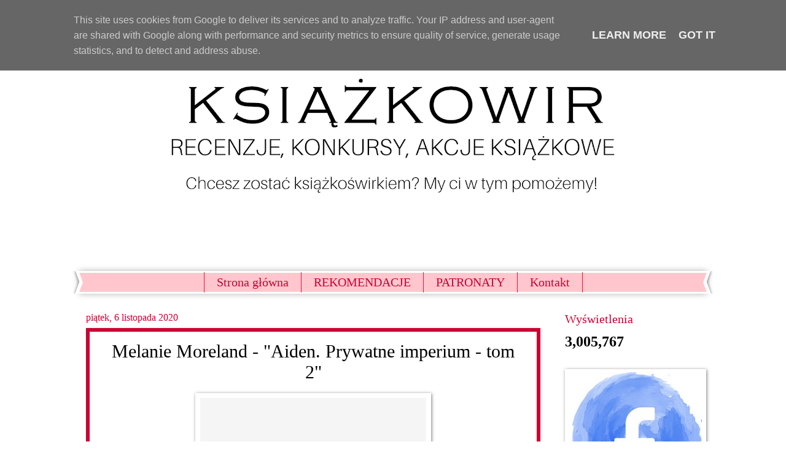

--- FILE ---
content_type: text/html; charset=UTF-8
request_url: http://www.ksiazkowir.pl/2020/11/melanie-moreland-aiden-prywatne.html
body_size: 20679
content:
<!DOCTYPE html>
<html class='v2' dir='ltr' lang='pl'>
<head>
<link href='https://www.blogger.com/static/v1/widgets/335934321-css_bundle_v2.css' rel='stylesheet' type='text/css'/>
<meta content='width=1100' name='viewport'/>
<meta content='text/html; charset=UTF-8' http-equiv='Content-Type'/>
<meta content='blogger' name='generator'/>
<link href='http://www.ksiazkowir.pl/favicon.ico' rel='icon' type='image/x-icon'/>
<link href='http://www.ksiazkowir.pl/2020/11/melanie-moreland-aiden-prywatne.html' rel='canonical'/>
<link rel="alternate" type="application/atom+xml" title="Książkowir - Atom" href="http://www.ksiazkowir.pl/feeds/posts/default" />
<link rel="alternate" type="application/rss+xml" title="Książkowir - RSS" href="http://www.ksiazkowir.pl/feeds/posts/default?alt=rss" />
<link rel="service.post" type="application/atom+xml" title="Książkowir - Atom" href="https://www.blogger.com/feeds/4569713841571097358/posts/default" />

<link rel="alternate" type="application/atom+xml" title="Książkowir - Atom" href="http://www.ksiazkowir.pl/feeds/1400895423692619869/comments/default" />
<!--Can't find substitution for tag [blog.ieCssRetrofitLinks]-->
<link href='https://ecsmedia.pl/c/aiden-prywatne-imperium-tom-2-b-iext62994973.jpg' rel='image_src'/>
<meta content='http://www.ksiazkowir.pl/2020/11/melanie-moreland-aiden-prywatne.html' property='og:url'/>
<meta content='Melanie Moreland - &quot;Aiden. Prywatne imperium - tom 2&quot;' property='og:title'/>
<meta content='Blog z najlepszymi recenzjami w sieci.' property='og:description'/>
<meta content='https://lh3.googleusercontent.com/blogger_img_proxy/AEn0k_t8ARYaHL-5VMpSh1fVwopikZvoZyA50I38VE2CbNaSTcaZMvG26d947Z83Ixc9oVA5MJQnUtU7fFQvYNUht2kuCQnr9ozChw8M6XJfeZI2rrvXkLTr1wMZxjMgUnbJoN6TuuqxU5dDpGE=w1200-h630-p-k-no-nu' property='og:image'/>
<title>Książkowir: Melanie Moreland - "Aiden. Prywatne imperium - tom 2"</title>
<style id='page-skin-1' type='text/css'><!--
/*
-----------------------------------------------
Blogger Template Style
Name:     Watermark
Designer: Blogger
URL:      www.blogger.com
----------------------------------------------- */
/* Use this with templates/1ktemplate-*.html */
/* Content
----------------------------------------------- */
body {
font: normal normal 18px Georgia, Utopia, 'Palatino Linotype', Palatino, serif;
color: #000000;
background: #ffffff none no-repeat scroll center center;
}
html body .content-outer {
min-width: 0;
max-width: 100%;
width: 100%;
}
.content-outer {
font-size: 92%;
}
a:link {
text-decoration:none;
color: #cc0033;
}
a:visited {
text-decoration:none;
color: #cc0033;
}
a:hover {
text-decoration:underline;
color: #cc0033;
}
.body-fauxcolumns .cap-top {
margin-top: 30px;
background: #ffffff none no-repeat scroll center center;
height: 400px;
}
.content-inner {
padding: 0;
}
/* Header
----------------------------------------------- */
.header-inner .Header .titlewrapper,
.header-inner .Header .descriptionwrapper {
padding-left: 20px;
padding-right: 20px;
}
.Header h1 {
font: normal normal 60px Georgia, Utopia, 'Palatino Linotype', Palatino, serif;
color: #ffffff;
text-shadow: 2px 2px rgba(0, 0, 0, .1);
}
.Header h1 a {
color: #ffffff;
}
.Header .description {
font-size: 140%;
color: #ffffff;
}
/* Tabs
----------------------------------------------- */
.tabs-inner .section {
margin: 0 20px;
}
.tabs-inner .PageList, .tabs-inner .LinkList, .tabs-inner .Labels {
margin-left: -11px;
margin-right: -11px;
background-color: #ffc7cd;
border-top: 3px solid #ffffff;
border-bottom: 3px solid #ffffff;
-moz-box-shadow: 0 0 10px rgba(0, 0, 0, .3);
-webkit-box-shadow: 0 0 10px rgba(0, 0, 0, .3);
-goog-ms-box-shadow: 0 0 10px rgba(0, 0, 0, .3);
box-shadow: 0 0 10px rgba(0, 0, 0, .3);
}
.tabs-inner .PageList .widget-content,
.tabs-inner .LinkList .widget-content,
.tabs-inner .Labels .widget-content {
margin: -3px -11px;
background: transparent url(https://resources.blogblog.com/blogblog/data/1kt/watermark/tabs_background_right_bubblegum.png)  no-repeat scroll right;
}
.tabs-inner .widget ul {
padding: 2px 25px;
max-height: 34px;
background: transparent url(https://resources.blogblog.com/blogblog/data/1kt/watermark/tabs_background_left_bubblegum.png) no-repeat scroll left;
}
.tabs-inner .widget li {
border: none;
}
.tabs-inner .widget li a {
display: inline-block;
padding: .25em 1em;
font: normal normal 20px Georgia, Utopia, 'Palatino Linotype', Palatino, serif;
color: #cc0033;
border-right: 1px solid #ee1133;
}
.tabs-inner .widget li:first-child a {
border-left: 1px solid #ee1133;
}
.tabs-inner .widget li.selected a, .tabs-inner .widget li a:hover {
color: #cc0033;
}
/* Headings
----------------------------------------------- */
h2 {
font: normal normal 20px Georgia, Utopia, 'Palatino Linotype', Palatino, serif;
color: #cc0033;
margin: 0 0 .5em;
}
h2.date-header {
font: normal normal 16px Georgia, Utopia, 'Palatino Linotype', Palatino, serif;
color: #cc0033;
}
/* Main
----------------------------------------------- */
.main-inner .column-center-inner,
.main-inner .column-left-inner,
.main-inner .column-right-inner {
padding: 0 5px;
}
.main-outer {
margin-top: 0;
background: transparent none no-repeat scroll top left;
}
.main-inner {
padding-top: 30px;
}
.main-cap-top {
position: relative;
}
.main-cap-top .cap-right {
position: absolute;
height: 0;
width: 100%;
bottom: 0;
background: transparent none repeat-x scroll bottom center;
}
.main-cap-top .cap-left {
position: absolute;
height: 245px;
width: 280px;
right: 0;
bottom: 0;
background: transparent none no-repeat scroll bottom left;
}
/* Posts
----------------------------------------------- */
.post-outer {
padding: 15px 20px;
margin: 0 0 25px;
background: #ffffff none repeat scroll top left;
_background-image: none;
border: solid 6px #cc0033;
-moz-box-shadow: 0 0 5px rgba(0, 0, 0, .1);
-webkit-box-shadow: 0 0 5px rgba(0, 0, 0, .1);
-goog-ms-box-shadow: 0 0 5px rgba(0, 0, 0, .1);
box-shadow: 0 0 5px rgba(0, 0, 0, .1);
}
h3.post-title {
font: normal normal 30px Georgia, Utopia, 'Palatino Linotype', Palatino, serif;
margin: 0;
}
.comments h4 {
font: normal normal 30px Georgia, Utopia, 'Palatino Linotype', Palatino, serif;
margin: 1em 0 0;
}
.post-body {
font-size: 105%;
line-height: 1.5;
position: relative;
}
.post-header {
margin: 0 0 1em;
color: #cc0033;
}
.post-footer {
margin: 10px 0 0;
padding: 10px 0 0;
color: #cc0033;
border-top: dashed 1px #cc0033;
}
#blog-pager {
font-size: 140%
}
#comments .comment-author {
padding-top: 1.5em;
border-top: dashed 1px #cc0033;
background-position: 0 1.5em;
}
#comments .comment-author:first-child {
padding-top: 0;
border-top: none;
}
.avatar-image-container {
margin: .2em 0 0;
}
/* Comments
----------------------------------------------- */
.comments .comments-content .icon.blog-author {
background-repeat: no-repeat;
background-image: url([data-uri]);
}
.comments .comments-content .loadmore a {
border-top: 1px solid #cc0033;
border-bottom: 1px solid #cc0033;
}
.comments .continue {
border-top: 2px solid #cc0033;
}
/* Widgets
----------------------------------------------- */
.widget ul, .widget #ArchiveList ul.flat {
padding: 0;
list-style: none;
}
.widget ul li, .widget #ArchiveList ul.flat li {
padding: .35em 0;
text-indent: 0;
border-top: dashed 1px #cc0033;
}
.widget ul li:first-child, .widget #ArchiveList ul.flat li:first-child {
border-top: none;
}
.widget .post-body ul {
list-style: disc;
}
.widget .post-body ul li {
border: none;
}
.widget .zippy {
color: #cc0033;
}
.post-body img, .post-body .tr-caption-container, .Profile img, .Image img,
.BlogList .item-thumbnail img {
padding: 5px;
background: #fff;
-moz-box-shadow: 1px 1px 5px rgba(0, 0, 0, .5);
-webkit-box-shadow: 1px 1px 5px rgba(0, 0, 0, .5);
-goog-ms-box-shadow: 1px 1px 5px rgba(0, 0, 0, .5);
box-shadow: 1px 1px 5px rgba(0, 0, 0, .5);
}
.post-body img, .post-body .tr-caption-container {
padding: 8px;
}
.post-body .tr-caption-container {
color: #333333;
}
.post-body .tr-caption-container img {
padding: 0;
background: transparent;
border: none;
-moz-box-shadow: 0 0 0 rgba(0, 0, 0, .1);
-webkit-box-shadow: 0 0 0 rgba(0, 0, 0, .1);
-goog-ms-box-shadow: 0 0 0 rgba(0, 0, 0, .1);
box-shadow: 0 0 0 rgba(0, 0, 0, .1);
}
/* Footer
----------------------------------------------- */
.footer-outer {
color:#000000;
background: #ffffff url(https://resources.blogblog.com/blogblog/data/1kt/watermark/body_background_birds.png) repeat scroll top left;
}
.footer-outer a {
color: #cc0033;
}
.footer-outer a:visited {
color: #cc0033;
}
.footer-outer a:hover {
color: #cc0033;
}
.footer-outer .widget h2 {
color: #cc0033;
}
/* Mobile
----------------------------------------------- */
body.mobile  {
background-size: 100% auto;
}
.mobile .body-fauxcolumn-outer {
background: transparent none repeat scroll top left;
}
html .mobile .mobile-date-outer {
border-bottom: none;
background: #ffffff none repeat scroll top left;
_background-image: none;
margin-bottom: 10px;
}
.mobile .main-inner .date-outer {
padding: 0;
}
.mobile .main-inner .date-header {
margin: 10px;
}
.mobile .main-cap-top {
z-index: -1;
}
.mobile .content-outer {
font-size: 100%;
}
.mobile .post-outer {
padding: 10px;
}
.mobile .main-cap-top .cap-left {
background: transparent none no-repeat scroll bottom left;
}
.mobile .body-fauxcolumns .cap-top {
margin: 0;
}
.mobile-link-button {
background: #ffffff none repeat scroll top left;
}
.mobile-link-button a:link, .mobile-link-button a:visited {
color: #cc0033;
}
.mobile-index-date .date-header {
color: #cc0033;
}
.mobile-index-contents {
color: #000000;
}
.mobile .tabs-inner .section {
margin: 0;
}
.mobile .tabs-inner .PageList {
margin-left: 0;
margin-right: 0;
}
.mobile .tabs-inner .PageList .widget-content {
margin: 0;
color: #cc0033;
background: #ffffff none repeat scroll top left;
}
.mobile .tabs-inner .PageList .widget-content .pagelist-arrow {
border-left: 1px solid #ee1133;
}
#Header1_headerimg {
margin: 0 auto !important;
}
#PageList1 > div.widget-content > ul {
display: flex;
justify-content: center;
}
.post-title {text-align:center;}
--></style>
<style id='template-skin-1' type='text/css'><!--
body {
min-width: 1040px;
}
.content-outer, .content-fauxcolumn-outer, .region-inner {
min-width: 1040px;
max-width: 1040px;
_width: 1040px;
}
.main-inner .columns {
padding-left: 0px;
padding-right: 260px;
}
.main-inner .fauxcolumn-center-outer {
left: 0px;
right: 260px;
/* IE6 does not respect left and right together */
_width: expression(this.parentNode.offsetWidth -
parseInt("0px") -
parseInt("260px") + 'px');
}
.main-inner .fauxcolumn-left-outer {
width: 0px;
}
.main-inner .fauxcolumn-right-outer {
width: 260px;
}
.main-inner .column-left-outer {
width: 0px;
right: 100%;
margin-left: -0px;
}
.main-inner .column-right-outer {
width: 260px;
margin-right: -260px;
}
#layout {
min-width: 0;
}
#layout .content-outer {
min-width: 0;
width: 800px;
}
#layout .region-inner {
min-width: 0;
width: auto;
}
body#layout div.add_widget {
padding: 8px;
}
body#layout div.add_widget a {
margin-left: 32px;
}
--></style>
<script type='text/javascript'>
        (function(i,s,o,g,r,a,m){i['GoogleAnalyticsObject']=r;i[r]=i[r]||function(){
        (i[r].q=i[r].q||[]).push(arguments)},i[r].l=1*new Date();a=s.createElement(o),
        m=s.getElementsByTagName(o)[0];a.async=1;a.src=g;m.parentNode.insertBefore(a,m)
        })(window,document,'script','https://www.google-analytics.com/analytics.js','ga');
        ga('create', 'UA-48221281-2', 'auto', 'blogger');
        ga('blogger.send', 'pageview');
      </script>
<link href='https://www.blogger.com/dyn-css/authorization.css?targetBlogID=4569713841571097358&amp;zx=bfea9b3c-7735-454d-9876-e8a94e3654b5' media='none' onload='if(media!=&#39;all&#39;)media=&#39;all&#39;' rel='stylesheet'/><noscript><link href='https://www.blogger.com/dyn-css/authorization.css?targetBlogID=4569713841571097358&amp;zx=bfea9b3c-7735-454d-9876-e8a94e3654b5' rel='stylesheet'/></noscript>
<meta name='google-adsense-platform-account' content='ca-host-pub-1556223355139109'/>
<meta name='google-adsense-platform-domain' content='blogspot.com'/>

<script type="text/javascript" language="javascript">
  // Supply ads personalization default for EEA readers
  // See https://www.blogger.com/go/adspersonalization
  adsbygoogle = window.adsbygoogle || [];
  if (typeof adsbygoogle.requestNonPersonalizedAds === 'undefined') {
    adsbygoogle.requestNonPersonalizedAds = 1;
  }
</script>


</head>
<body class='loading variant-bubblegum'>
<div class='navbar no-items section' id='navbar' name='Pasek nawigacyjny'>
</div>
<div class='body-fauxcolumns'>
<div class='fauxcolumn-outer body-fauxcolumn-outer'>
<div class='cap-top'>
<div class='cap-left'></div>
<div class='cap-right'></div>
</div>
<div class='fauxborder-left'>
<div class='fauxborder-right'></div>
<div class='fauxcolumn-inner'>
</div>
</div>
<div class='cap-bottom'>
<div class='cap-left'></div>
<div class='cap-right'></div>
</div>
</div>
</div>
<div class='content'>
<div class='content-fauxcolumns'>
<div class='fauxcolumn-outer content-fauxcolumn-outer'>
<div class='cap-top'>
<div class='cap-left'></div>
<div class='cap-right'></div>
</div>
<div class='fauxborder-left'>
<div class='fauxborder-right'></div>
<div class='fauxcolumn-inner'>
</div>
</div>
<div class='cap-bottom'>
<div class='cap-left'></div>
<div class='cap-right'></div>
</div>
</div>
</div>
<div class='content-outer'>
<div class='content-cap-top cap-top'>
<div class='cap-left'></div>
<div class='cap-right'></div>
</div>
<div class='fauxborder-left content-fauxborder-left'>
<div class='fauxborder-right content-fauxborder-right'></div>
<div class='content-inner'>
<header>
<div class='header-outer'>
<div class='header-cap-top cap-top'>
<div class='cap-left'></div>
<div class='cap-right'></div>
</div>
<div class='fauxborder-left header-fauxborder-left'>
<div class='fauxborder-right header-fauxborder-right'></div>
<div class='region-inner header-inner'>
<div class='header section' id='header' name='Nagłówek'><div class='widget Header' data-version='1' id='Header1'>
<div id='header-inner'>
<a href='http://www.ksiazkowir.pl/' style='display: block'>
<img alt='Książkowir' height='382px; ' id='Header1_headerimg' src='https://blogger.googleusercontent.com/img/b/R29vZ2xl/AVvXsEgXN6fSiE3o1lS_17LZP0WCarB6QEsi6jJIAE71nT9iW-bNt8TJyP6IQbqy51twNwjTKGNmGU-e9dfQLdOGGqEd-jCFI8Lq9tFwZoxm6IH_xlWpSDJADeBxcegyUcQUXp7JOLxLzDPixpE/s1040/k+baner.png' style='display: block' width='1040px; '/>
</a>
</div>
</div></div>
</div>
</div>
<div class='header-cap-bottom cap-bottom'>
<div class='cap-left'></div>
<div class='cap-right'></div>
</div>
</div>
</header>
<div class='tabs-outer'>
<div class='tabs-cap-top cap-top'>
<div class='cap-left'></div>
<div class='cap-right'></div>
</div>
<div class='fauxborder-left tabs-fauxborder-left'>
<div class='fauxborder-right tabs-fauxborder-right'></div>
<div class='region-inner tabs-inner'>
<div class='tabs no-items section' id='crosscol' name='Wszystkie kolumny'></div>
<div class='tabs section' id='crosscol-overflow' name='Cross-Column 2'><div class='widget PageList' data-version='1' id='PageList1'>
<h2>Menu</h2>
<div class='widget-content'>
<ul>
<li>
<a href='http://www.ksiazkowir.pl/'>Strona główna</a>
</li>
<li>
<a href='http://www.ksiazkowir.pl/p/rekomendacje.html'>REKOMENDACJE </a>
</li>
<li>
<a href='http://www.ksiazkowir.pl/p/patronaty.html'>PATRONATY </a>
</li>
<li>
<a href='http://www.ksiazkowir.pl/p/blog-page.html'>Kontakt </a>
</li>
</ul>
<div class='clear'></div>
</div>
</div></div>
</div>
</div>
<div class='tabs-cap-bottom cap-bottom'>
<div class='cap-left'></div>
<div class='cap-right'></div>
</div>
</div>
<div class='main-outer'>
<div class='main-cap-top cap-top'>
<div class='cap-left'></div>
<div class='cap-right'></div>
</div>
<div class='fauxborder-left main-fauxborder-left'>
<div class='fauxborder-right main-fauxborder-right'></div>
<div class='region-inner main-inner'>
<div class='columns fauxcolumns'>
<div class='fauxcolumn-outer fauxcolumn-center-outer'>
<div class='cap-top'>
<div class='cap-left'></div>
<div class='cap-right'></div>
</div>
<div class='fauxborder-left'>
<div class='fauxborder-right'></div>
<div class='fauxcolumn-inner'>
</div>
</div>
<div class='cap-bottom'>
<div class='cap-left'></div>
<div class='cap-right'></div>
</div>
</div>
<div class='fauxcolumn-outer fauxcolumn-left-outer'>
<div class='cap-top'>
<div class='cap-left'></div>
<div class='cap-right'></div>
</div>
<div class='fauxborder-left'>
<div class='fauxborder-right'></div>
<div class='fauxcolumn-inner'>
</div>
</div>
<div class='cap-bottom'>
<div class='cap-left'></div>
<div class='cap-right'></div>
</div>
</div>
<div class='fauxcolumn-outer fauxcolumn-right-outer'>
<div class='cap-top'>
<div class='cap-left'></div>
<div class='cap-right'></div>
</div>
<div class='fauxborder-left'>
<div class='fauxborder-right'></div>
<div class='fauxcolumn-inner'>
</div>
</div>
<div class='cap-bottom'>
<div class='cap-left'></div>
<div class='cap-right'></div>
</div>
</div>
<!-- corrects IE6 width calculation -->
<div class='columns-inner'>
<div class='column-center-outer'>
<div class='column-center-inner'>
<div class='main section' id='main' name='Główny'><div class='widget Blog' data-version='1' id='Blog1'>
<div class='blog-posts hfeed'>

          <div class="date-outer">
        
<h2 class='date-header'><span>piątek, 6 listopada 2020</span></h2>

          <div class="date-posts">
        
<div class='post-outer'>
<div class='post hentry uncustomized-post-template' itemprop='blogPost' itemscope='itemscope' itemtype='http://schema.org/BlogPosting'>
<meta content='https://ecsmedia.pl/c/aiden-prywatne-imperium-tom-2-b-iext62994973.jpg' itemprop='image_url'/>
<meta content='4569713841571097358' itemprop='blogId'/>
<meta content='1400895423692619869' itemprop='postId'/>
<a name='1400895423692619869'></a>
<h3 class='post-title entry-title' itemprop='name'>
Melanie Moreland - "Aiden. Prywatne imperium - tom 2"
</h3>
<div class='post-header'>
<div class='post-header-line-1'></div>
</div>
<div class='post-body entry-content' id='post-body-1400895423692619869' itemprop='description articleBody'>
<p></p><div class="separator" style="clear: both; text-align: center;"><a href="https://ecsmedia.pl/c/aiden-prywatne-imperium-tom-2-b-iext62994973.jpg" imageanchor="1" style="margin-left: 1em; margin-right: 1em;"><img border="0" data-original-height="466" data-original-width="326" height="526" src="https://ecsmedia.pl/c/aiden-prywatne-imperium-tom-2-b-iext62994973.jpg" width="368" /></a></div><p style="text-align: center;"><b>Autor:&nbsp;Melanie Moreland</b></p><div style="text-align: center;"><b>Tytuł:&nbsp;Aiden. Prywatne imperium - tom 2</b></div><div style="text-align: center;"><b><br /></b></div><div style="text-align: center;"><b>Wydawnictwo: Editio</b></div><div><div style="text-align: center;"><b><br /></b></div><div style="text-align: center;"><b>Data wydania: 2020</b></div></div><div><div style="text-align: center;"><b><br /></b></div><div style="text-align: center;"><b>Ilość stron: ok. 300</b></div></div><div><div style="text-align: center;"><b><br /></b></div><div style="text-align: center;"><b>Ocena: 6/10</b></div><div style="text-align: center;"><b><br /></b></div><div style="text-align: center;"><b>Opis:</b></div><div style="text-align: center;"><b><br /></b></div><div><div style="text-align: center;"><span style="background-color: white; font-family: inherit;"><i>Aiden, Bentley i Maddox spotkali się na uniwersytecie. Jako że spędzali ze sobą sporo czasu, szybko się polubili - tak narodziła się wielka przyjaźń. Później jednak ich drogi się rozeszły. Aiden stał się kimś, kogo wielu szanowało i podziwiało. Był częścią odnoszącej sukcesy firmy, bogatym i interesującym mężczyzną, który nie przejmował się bzdurami. Tyle że to była maska, za którą skutecznie ukrywał swoją prawdziwą twarz. Straszliwa przeszłość, pełna przemocy i pogardy, odcisnęła na jego sercu i duszy potworne piętno.</i></span></div><span style="font-family: inherit;"><i><div style="text-align: center;"><span style="background-color: white; font-family: inherit;">Cami miała kuszące ciało i piękne zielone oczy. Ona, jako jedyna kobieta, zdołała przedrzeć się przez skorupę banałów i dostrzec prawdziwego Aidena. Zrozumiała, że przeznaczony jej jest właśnie ten delikatny i poraniony w środku mężczyzna. Jej oczy dostrzegały o wiele więcej, niż on chciał jej pokazać. Aiden uważał, że nigdy nie będzie wystarczająco dobry, by na nią zasłużyć, dlatego postanowił odepchnąć ją i jej uczucia. Ale Cami absolutnie nie miała zamiaru się poddać...</span></div><span style="background-color: white;"><div style="text-align: center;"><span style="font-family: inherit;">To, że oboje pasują do siebie, widział chyba każdy. I nie chodziło tylko o namiętność. Aiden zdawał sobie sprawę, że nie może żyć bez Cami, ale uznał, że ich związek nie ma przyszłości. Tymczasem ona zdecydowała się walczyć. O niego, o siebie, o ich miłość...</span></div></span><span style="background-color: white;"><div style="text-align: center;"><span style="font-family: inherit;">Czy masz dość odwagi, by kochać i trwać?</span></div></span></i></span><div style="text-align: center;"><span><a name="more"></a></span><b><br /></b></div><div style="text-align: center;"><b>Recenzja:</b></div></div></div><div style="text-align: justify;"><br /></div><div style="text-align: justify;">Jest to moje drugie zetknięcie się z tą autorką - wcześniej czytałam pierwszy tom tej serii, tyczący się faceta imieniem Bentley - i wtedy też byłam raczej pod wrażeniem stylu autorki, a do tego postaci, jakie wykreowała, chociaż ta największa niespodzianka w fabule ostatecznie okazała się dla mnie niewypałem, bo od razu wiedziałam, o co chodzi. Natomiast po pierwszym tomie nie mogłam doczekać się już drugiego - który tyczy się Aidena. Była to postać, którą od samego początku strasznie polubiłam, więc gdy tylko dorwałam w swoje rączki tom o nim... Przeczytałam praktycznie od razu, kiedy książka przyszła do mnie w paczce. I to prawie jednym tchem, bo czytanie nie zajęło mi więcej niż dwie godziny (szybko czytam - mam nadzieję, że Wy będziecie się mogli przy tej pozycji dłużej relaksować!)&nbsp;</div><div style="text-align: justify;"><br /></div><div style="text-align: justify;">Aiden miał okropne dzieciństwo, ale wydaje się, że jego życie teraz znacznie się poprawiło. Jest częścią firmy - którą prowadzi wraz ze swoimi dwoma najlepszymi przyjaciółmi - która ma na rynku ogromne znaczenie... i w której interesy idą raczej dosyć dobrze. Na tyle, że Aiden ma ugruntowaną pozycję i sporo pieniędzy. Wydawać by się mogło, że teraz już nic nie jest w stanie go zaskoczyć, ale prawda jest taka, że dalej zaskakują go koszmary związane ze swoim dzieciństwem, a także przeszłość Aidena czasem go po prostu blokuje - chociażby przed tym, żeby związać się z kimś na poważnie. Główny bohater, mimo tego że sporo już osiągnął i wyszedł z dołka, zachowuje się tak, jakby nie był wystarczająco dobry, żeby zasłużyć na to, żeby ktoś go pokochał...</div><div style="text-align: justify;"><br /></div><div style="text-align: justify;">Innego zdania jest Cami - przyjaciółka dziewczyny, która była główną bohaterką pierwszego tomu. Tym razem jednak historia zaczyna tyczyć się Cami: słodkiej, odrobinę szalonej dziewczyny, która strasznie chciałaby mieć coś z Aidenem na poważnie. Niby przygodny seks i rozmowy przy jedzeniu są świetne... ale nie jest to do końca to, na co liczy Cami. I pewnie nic by się nie zmieniło między tą dwójką, bo Aiden jest jednak dosyć uparty, gdyby nie to, że chyba ktoś zaczyna w pewien sposób prześladować naszą główną bohaterkę. Cami nie czuje się bezpieczna, a Aiden wie, że musi zrobić wszystko, aby ją chronić, bo chociaż sam się do tego długo nie przyznawał - Cami jest dla niego bardzo ważna.&nbsp;</div><div style="text-align: justify;"><br /></div><div style="text-align: justify;">"Aiden. Prywatne imperium - tom 2" jest pod względem fabuły ciut bardziej zaskakujący niż poprzednia część, natomiast bohaterów bardziej polubiłam jednak w tamtym tomie, chociaż tutaj też trzymają poziom. Różnica jest raczej w preferencjach: poprzedni tom tyczył się bardzo poważnego faceta i uroczej, serdecznej dziewczyny, a tu raczej mamy faceta z trudną przeszłością i dziewczynę, która dobierając się do jego majtek, chce się dobrać też do jego duszy i serca.&nbsp;</div><div style="text-align: justify;"><br /></div><div style="text-align: justify;">Jest to romans z dodatkiem kryminału i akcji. Prawda jest taka, że w tym tomie był on znacznie bardziej dopracowany - w sensie te wszystkie wątki "wow", które miały sprawić, że czytelnik będzie mega zaskoczony. W pierwszym tomie od razu wiedziałam, czego mam się spodziewać. Tu - było dużo lepiej. Ale obstawiam, że w trzecim tomie, który będzie się tyczył kolejnego z przyjaciół, autorka może dopiero faktycznie się rozkręcić. Widać, że poziom podniósł się od tomu pierwszego - i dostrzegam to już w tomie drugim. To co będzie w tomie trzecim?! Mam naprawdę nadzieję, że będzie tylko lepiej...</div><div style="text-align: justify;"><br /></div><div style="text-align: justify;">Okładka jest raczej z tych, które zbytnio mi do gustu nie podchodzą. Chociaż bez wątpienia do treści raczej pasuje. Ot, kolejny facet, który jest ładnie ubrany... tyle, że z tą panoramą miasta trochę źle się to komponuje (przynajmniej w moich oczach). Można by też popracować na czcionką samego tytułu, żeby bardziej rzucała się w oczy. Piszę to, nie dlatego, żeby Was do tej powieści zniechęcić - tylko wręcz odwrotnie. Pisze to, abyście sięgnęli po tę serię mimo tego że te okładki nie są najpiękniejsze na świecie. Ale treść jest warta tego, żeby dać tej serii szansę.</div><div style="text-align: justify;"><br /></div><div style="text-align: justify;">Podsumowując: jestem na "tak" i gorąco polecam. Naprawdę spędziłam z tą pozycją miłe południe - i teraz z niecierpliwością czekam na tom trzeci, który pewnie ukaże się dopiero w 2021 roku (mam jednak nadzieję, że bliżej początku niż końca). Dodam też, że warto jednak czytać te historie w odpowiedniej kolejności - żeby w pełni zrozumieć każdy z tomów. To co? Zachęceni?&nbsp;</div>
<div style='clear: both;'></div>
</div>
<div class='post-footer'>
<div class='post-footer-line post-footer-line-1'>
<span class='post-author vcard'>
By
<span class='fn' itemprop='author' itemscope='itemscope' itemtype='http://schema.org/Person'>
<meta content='https://www.blogger.com/profile/08076783488904788527' itemprop='url'/>
<a class='g-profile' href='https://www.blogger.com/profile/08076783488904788527' rel='author' title='author profile'>
<span itemprop='name'>Iwi z Nasz Książkowir</span>
</a>
</span>
</span>
<span class='post-timestamp'>
-
<meta content='http://www.ksiazkowir.pl/2020/11/melanie-moreland-aiden-prywatne.html' itemprop='url'/>
<a class='timestamp-link' href='http://www.ksiazkowir.pl/2020/11/melanie-moreland-aiden-prywatne.html' rel='bookmark' title='permanent link'><abbr class='published' itemprop='datePublished' title='2020-11-06T13:39:00+01:00'>listopada 06, 2020</abbr></a>
</span>
<span class='post-comment-link'>
</span>
<span class='post-icons'>
<span class='item-control blog-admin pid-547858524'>
<a href='https://www.blogger.com/post-edit.g?blogID=4569713841571097358&postID=1400895423692619869&from=pencil' title='Edytuj post'>
<img alt='' class='icon-action' height='18' src='https://resources.blogblog.com/img/icon18_edit_allbkg.gif' width='18'/>
</a>
</span>
</span>
<div class='post-share-buttons goog-inline-block'>
<a class='goog-inline-block share-button sb-email' href='https://www.blogger.com/share-post.g?blogID=4569713841571097358&postID=1400895423692619869&target=email' target='_blank' title='Wyślij pocztą e-mail'><span class='share-button-link-text'>Wyślij pocztą e-mail</span></a><a class='goog-inline-block share-button sb-blog' href='https://www.blogger.com/share-post.g?blogID=4569713841571097358&postID=1400895423692619869&target=blog' onclick='window.open(this.href, "_blank", "height=270,width=475"); return false;' target='_blank' title='Wrzuć na bloga'><span class='share-button-link-text'>Wrzuć na bloga</span></a><a class='goog-inline-block share-button sb-twitter' href='https://www.blogger.com/share-post.g?blogID=4569713841571097358&postID=1400895423692619869&target=twitter' target='_blank' title='Udostępnij w X'><span class='share-button-link-text'>Udostępnij w X</span></a><a class='goog-inline-block share-button sb-facebook' href='https://www.blogger.com/share-post.g?blogID=4569713841571097358&postID=1400895423692619869&target=facebook' onclick='window.open(this.href, "_blank", "height=430,width=640"); return false;' target='_blank' title='Udostępnij w usłudze Facebook'><span class='share-button-link-text'>Udostępnij w usłudze Facebook</span></a><a class='goog-inline-block share-button sb-pinterest' href='https://www.blogger.com/share-post.g?blogID=4569713841571097358&postID=1400895423692619869&target=pinterest' target='_blank' title='Udostępnij w serwisie Pinterest'><span class='share-button-link-text'>Udostępnij w serwisie Pinterest</span></a>
</div>
</div>
<div class='post-footer-line post-footer-line-2'>
<span class='post-labels'>
Etykiety:
<a href='http://www.ksiazkowir.pl/search/label/cierpienie' rel='tag'>cierpienie</a>,
<a href='http://www.ksiazkowir.pl/search/label/Editio' rel='tag'>Editio</a>,
<a href='http://www.ksiazkowir.pl/search/label/Iwi' rel='tag'>Iwi</a>,
<a href='http://www.ksiazkowir.pl/search/label/ludzkie%20problemy' rel='tag'>ludzkie problemy</a>,
<a href='http://www.ksiazkowir.pl/search/label/mi%C5%82o%C5%9B%C4%87' rel='tag'>miłość</a>,
<a href='http://www.ksiazkowir.pl/search/label/problem' rel='tag'>problem</a>
</span>
</div>
<div class='post-footer-line post-footer-line-3'>
<span class='post-location'>
</span>
</div>
</div>
</div>
<div id='nextclick'>
<script data-key='F0EB-D101-1983-3985-1eD5zA' type='text/javascript'>
  var __nc_widgets = __nc_widgets || [];
  var __nc_j = __nc_j || null;

  __nc_widgets.push(['F0EB-D101-1983-3985-1eD5zA', 'naszksiazkowir.blogspot.com', 'recommendation', 1, 1]);

  (function() {
    var __nc = document.createElement('script'); __nc.type = 'text/javascript'; __nc.async = true; __nc.id = 'Nextclick_Manager';
    __nc.src = '//nextclick.pl/widget/widget.recommendation.1.js';
    var s = document.getElementsByTagName('script')[0]; s.parentNode.insertBefore(__nc, s);
  })();
</script>
</div>
<div class='comments' id='comments'>
<a name='comments'></a>
<h4>6 komentarzy:</h4>
<div class='comments-content'>
<script async='async' src='' type='text/javascript'></script>
<script type='text/javascript'>
    (function() {
      var items = null;
      var msgs = null;
      var config = {};

// <![CDATA[
      var cursor = null;
      if (items && items.length > 0) {
        cursor = parseInt(items[items.length - 1].timestamp) + 1;
      }

      var bodyFromEntry = function(entry) {
        var text = (entry &&
                    ((entry.content && entry.content.$t) ||
                     (entry.summary && entry.summary.$t))) ||
            '';
        if (entry && entry.gd$extendedProperty) {
          for (var k in entry.gd$extendedProperty) {
            if (entry.gd$extendedProperty[k].name == 'blogger.contentRemoved') {
              return '<span class="deleted-comment">' + text + '</span>';
            }
          }
        }
        return text;
      }

      var parse = function(data) {
        cursor = null;
        var comments = [];
        if (data && data.feed && data.feed.entry) {
          for (var i = 0, entry; entry = data.feed.entry[i]; i++) {
            var comment = {};
            // comment ID, parsed out of the original id format
            var id = /blog-(\d+).post-(\d+)/.exec(entry.id.$t);
            comment.id = id ? id[2] : null;
            comment.body = bodyFromEntry(entry);
            comment.timestamp = Date.parse(entry.published.$t) + '';
            if (entry.author && entry.author.constructor === Array) {
              var auth = entry.author[0];
              if (auth) {
                comment.author = {
                  name: (auth.name ? auth.name.$t : undefined),
                  profileUrl: (auth.uri ? auth.uri.$t : undefined),
                  avatarUrl: (auth.gd$image ? auth.gd$image.src : undefined)
                };
              }
            }
            if (entry.link) {
              if (entry.link[2]) {
                comment.link = comment.permalink = entry.link[2].href;
              }
              if (entry.link[3]) {
                var pid = /.*comments\/default\/(\d+)\?.*/.exec(entry.link[3].href);
                if (pid && pid[1]) {
                  comment.parentId = pid[1];
                }
              }
            }
            comment.deleteclass = 'item-control blog-admin';
            if (entry.gd$extendedProperty) {
              for (var k in entry.gd$extendedProperty) {
                if (entry.gd$extendedProperty[k].name == 'blogger.itemClass') {
                  comment.deleteclass += ' ' + entry.gd$extendedProperty[k].value;
                } else if (entry.gd$extendedProperty[k].name == 'blogger.displayTime') {
                  comment.displayTime = entry.gd$extendedProperty[k].value;
                }
              }
            }
            comments.push(comment);
          }
        }
        return comments;
      };

      var paginator = function(callback) {
        if (hasMore()) {
          var url = config.feed + '?alt=json&v=2&orderby=published&reverse=false&max-results=50';
          if (cursor) {
            url += '&published-min=' + new Date(cursor).toISOString();
          }
          window.bloggercomments = function(data) {
            var parsed = parse(data);
            cursor = parsed.length < 50 ? null
                : parseInt(parsed[parsed.length - 1].timestamp) + 1
            callback(parsed);
            window.bloggercomments = null;
          }
          url += '&callback=bloggercomments';
          var script = document.createElement('script');
          script.type = 'text/javascript';
          script.src = url;
          document.getElementsByTagName('head')[0].appendChild(script);
        }
      };
      var hasMore = function() {
        return !!cursor;
      };
      var getMeta = function(key, comment) {
        if ('iswriter' == key) {
          var matches = !!comment.author
              && comment.author.name == config.authorName
              && comment.author.profileUrl == config.authorUrl;
          return matches ? 'true' : '';
        } else if ('deletelink' == key) {
          return config.baseUri + '/comment/delete/'
               + config.blogId + '/' + comment.id;
        } else if ('deleteclass' == key) {
          return comment.deleteclass;
        }
        return '';
      };

      var replybox = null;
      var replyUrlParts = null;
      var replyParent = undefined;

      var onReply = function(commentId, domId) {
        if (replybox == null) {
          // lazily cache replybox, and adjust to suit this style:
          replybox = document.getElementById('comment-editor');
          if (replybox != null) {
            replybox.height = '250px';
            replybox.style.display = 'block';
            replyUrlParts = replybox.src.split('#');
          }
        }
        if (replybox && (commentId !== replyParent)) {
          replybox.src = '';
          document.getElementById(domId).insertBefore(replybox, null);
          replybox.src = replyUrlParts[0]
              + (commentId ? '&parentID=' + commentId : '')
              + '#' + replyUrlParts[1];
          replyParent = commentId;
        }
      };

      var hash = (window.location.hash || '#').substring(1);
      var startThread, targetComment;
      if (/^comment-form_/.test(hash)) {
        startThread = hash.substring('comment-form_'.length);
      } else if (/^c[0-9]+$/.test(hash)) {
        targetComment = hash.substring(1);
      }

      // Configure commenting API:
      var configJso = {
        'maxDepth': config.maxThreadDepth
      };
      var provider = {
        'id': config.postId,
        'data': items,
        'loadNext': paginator,
        'hasMore': hasMore,
        'getMeta': getMeta,
        'onReply': onReply,
        'rendered': true,
        'initComment': targetComment,
        'initReplyThread': startThread,
        'config': configJso,
        'messages': msgs
      };

      var render = function() {
        if (window.goog && window.goog.comments) {
          var holder = document.getElementById('comment-holder');
          window.goog.comments.render(holder, provider);
        }
      };

      // render now, or queue to render when library loads:
      if (window.goog && window.goog.comments) {
        render();
      } else {
        window.goog = window.goog || {};
        window.goog.comments = window.goog.comments || {};
        window.goog.comments.loadQueue = window.goog.comments.loadQueue || [];
        window.goog.comments.loadQueue.push(render);
      }
    })();
// ]]>
  </script>
<div id='comment-holder'>
<div class="comment-thread toplevel-thread"><ol id="top-ra"><li class="comment" id="c2033150609220599117"><div class="avatar-image-container"><img src="//blogger.googleusercontent.com/img/b/R29vZ2xl/AVvXsEgJY8v1hknhTaf5fijVFNnHh9uas6SaqS_q0GLv2LMccCGhoLlfQBDSUSs7lacXek427jwh-IBliw8z-kxadjy-RtLpj7kqnUYS_jCUTmFuVGfNJfRp_Yr-Thrfvnvr4vs/s45-c/Z%C5%82otoryja.jpg" alt=""/></div><div class="comment-block"><div class="comment-header"><cite class="user"><a href="https://www.blogger.com/profile/11774081904023776129" rel="nofollow">Sylwia Szczepańska</a></cite><span class="icon user "></span><span class="datetime secondary-text"><a rel="nofollow" href="http://www.ksiazkowir.pl/2020/11/melanie-moreland-aiden-prywatne.html?showComment=1604653808270#c2033150609220599117">6 listopada 2020 10:10</a></span></div><p class="comment-content">Czy zachęcona? Trochę tak, ale nie do końca. Świetny język- styl, chociaż ja nie wiem czy dam radę przeczytać w dwie godziny. Super kreacja bohaterów - to lubię. Dopracowana fabuła i zaskakujące momenty- to się lubi. Martwi mnie tylko fakt, że należałoby przeczytać pierwszą część ( nie czytałam). A przyznaje się, że ostatnio mam dosyć namiętnych romansów. Zapiszę sobie jednak, że kiedy najdzie mnie ochota na coś hot, to warto rozważyć tę pozycję. Czyli jednak zachęcona się czuję (, bo nie potrafię sobie po recenzji odmówić kategorycznie tej książki, na co miałam ochotę przed przeczytaniem recenzji). </p><span class="comment-actions secondary-text"><a class="comment-reply" target="_self" data-comment-id="2033150609220599117">Odpowiedz</a><span class="item-control blog-admin blog-admin pid-292428901"><a target="_self" href="https://www.blogger.com/comment/delete/4569713841571097358/2033150609220599117">Usuń</a></span></span></div><div class="comment-replies"><div id="c2033150609220599117-rt" class="comment-thread inline-thread hidden"><span class="thread-toggle thread-expanded"><span class="thread-arrow"></span><span class="thread-count"><a target="_self">Odpowiedzi</a></span></span><ol id="c2033150609220599117-ra" class="thread-chrome thread-expanded"><div></div><div id="c2033150609220599117-continue" class="continue"><a class="comment-reply" target="_self" data-comment-id="2033150609220599117">Odpowiedz</a></div></ol></div></div><div class="comment-replybox-single" id="c2033150609220599117-ce"></div></li><li class="comment" id="c1611444612622511043"><div class="avatar-image-container"><img src="//blogger.googleusercontent.com/img/b/R29vZ2xl/AVvXsEgzDxsgm3DUbu2mD7rvkYMl8lqrZCEUVPohUtqEP_94yBJFU9Ws20v_NV35AgvcB0trAL_oR071-aHHXy0Y1VUkFd-1xNLVDaeZR6vBy8KJzlGG20Oflt4_RwvOFWHsq9k/s45-c/20161203_212850.jpg" alt=""/></div><div class="comment-block"><div class="comment-header"><cite class="user"><a href="https://www.blogger.com/profile/12508326496371625221" rel="nofollow">Zaczytana Magda</a></cite><span class="icon user "></span><span class="datetime secondary-text"><a rel="nofollow" href="http://www.ksiazkowir.pl/2020/11/melanie-moreland-aiden-prywatne.html?showComment=1604660370343#c1611444612622511043">6 listopada 2020 11:59</a></span></div><p class="comment-content">Nooo... Nie jestem zachęcona. Ale to tylko dlatego, że nie przepadam za podobnymi gatunkami literatury i tym razem muszę odpuścić sobie i tę lekturę :( Nie lubię szczególnie motywu &quot;niebezpieczeństwa&quot; w podobnych książkach - tutaj tego prześladowania. Nie chcę nic mówić, ale samo życie dostarcza poważniejszych problemów i niebezpieczeństw, jak choćby bezrobocie... nasza <br>cudowna&quot; pandemia... takie klimaty. Po co wprowadzać jeszcze udziwnienia?</p><span class="comment-actions secondary-text"><a class="comment-reply" target="_self" data-comment-id="1611444612622511043">Odpowiedz</a><span class="item-control blog-admin blog-admin pid-1130496717"><a target="_self" href="https://www.blogger.com/comment/delete/4569713841571097358/1611444612622511043">Usuń</a></span></span></div><div class="comment-replies"><div id="c1611444612622511043-rt" class="comment-thread inline-thread hidden"><span class="thread-toggle thread-expanded"><span class="thread-arrow"></span><span class="thread-count"><a target="_self">Odpowiedzi</a></span></span><ol id="c1611444612622511043-ra" class="thread-chrome thread-expanded"><div></div><div id="c1611444612622511043-continue" class="continue"><a class="comment-reply" target="_self" data-comment-id="1611444612622511043">Odpowiedz</a></div></ol></div></div><div class="comment-replybox-single" id="c1611444612622511043-ce"></div></li><li class="comment" id="c4069536622770274242"><div class="avatar-image-container"><img src="//www.blogger.com/img/blogger_logo_round_35.png" alt=""/></div><div class="comment-block"><div class="comment-header"><cite class="user"><a href="https://www.blogger.com/profile/01619257693378250207" rel="nofollow">Małgorzata K</a></cite><span class="icon user "></span><span class="datetime secondary-text"><a rel="nofollow" href="http://www.ksiazkowir.pl/2020/11/melanie-moreland-aiden-prywatne.html?showComment=1604673982980#c4069536622770274242">6 listopada 2020 15:46</a></span></div><p class="comment-content">Zachęcona troszeczkę. Poczekam na trzeci tom i jeżeli będzie dobry sięgnę po całość. Mimo tej nieszczęsnej okładki. Lubię romanse z dodatkiem kryminału i akcji, która potrafi zaskoczyć. Mam nadzieję, że autorka będzie się rozwijać i kolejny tom będzie jeszcze lepszy. Obecnie z mozołem nadrabiam zaległości i próbuję zmniejszyć stosik hańby, żeby zrobić miejsce dla kolejnych nowości.</p><span class="comment-actions secondary-text"><a class="comment-reply" target="_self" data-comment-id="4069536622770274242">Odpowiedz</a><span class="item-control blog-admin blog-admin pid-1761431432"><a target="_self" href="https://www.blogger.com/comment/delete/4569713841571097358/4069536622770274242">Usuń</a></span></span></div><div class="comment-replies"><div id="c4069536622770274242-rt" class="comment-thread inline-thread hidden"><span class="thread-toggle thread-expanded"><span class="thread-arrow"></span><span class="thread-count"><a target="_self">Odpowiedzi</a></span></span><ol id="c4069536622770274242-ra" class="thread-chrome thread-expanded"><div></div><div id="c4069536622770274242-continue" class="continue"><a class="comment-reply" target="_self" data-comment-id="4069536622770274242">Odpowiedz</a></div></ol></div></div><div class="comment-replybox-single" id="c4069536622770274242-ce"></div></li><li class="comment" id="c8676469929918530478"><div class="avatar-image-container"><img src="//blogger.googleusercontent.com/img/b/R29vZ2xl/AVvXsEh22EVm5qWz3SdmOxMzXz1FWv28LuVNLp8d-IByLWRoj61wulJSbVuNjW6Oa4weUxWX1VgbnW094ZqBL71LGw7RUkpddpu1_5i7VqqLkjQGBTl6LSWlw7XD6QNFntAS1oA/s45-c/0e20ac54001cf5ba50ad3df1.jpg" alt=""/></div><div class="comment-block"><div class="comment-header"><cite class="user"><a href="https://www.blogger.com/profile/11892016725132801815" rel="nofollow">Aneta Królak</a></cite><span class="icon user "></span><span class="datetime secondary-text"><a rel="nofollow" href="http://www.ksiazkowir.pl/2020/11/melanie-moreland-aiden-prywatne.html?showComment=1604696415454#c8676469929918530478">6 listopada 2020 22:00</a></span></div><p class="comment-content">Nadal jestem zainteresowana żeby poznać drugiego z przyjaciół. Melanie Moreland dopracowała fabułę, zaskakuje czytelnika, czytają ją chyba nie będziemy się nudzić dzięki akcji która wprowadza zagrożenie dla bohaterów (podziwiam 2 godziny mi zajmie więcej godzin). W &quot;Aidene&quot; to główna bohaterka zabiega o mężczyznę (odmiana na tle innych romansów). Pisarka warta zapamiętania.  </p><span class="comment-actions secondary-text"><a class="comment-reply" target="_self" data-comment-id="8676469929918530478">Odpowiedz</a><span class="item-control blog-admin blog-admin pid-547887343"><a target="_self" href="https://www.blogger.com/comment/delete/4569713841571097358/8676469929918530478">Usuń</a></span></span></div><div class="comment-replies"><div id="c8676469929918530478-rt" class="comment-thread inline-thread hidden"><span class="thread-toggle thread-expanded"><span class="thread-arrow"></span><span class="thread-count"><a target="_self">Odpowiedzi</a></span></span><ol id="c8676469929918530478-ra" class="thread-chrome thread-expanded"><div></div><div id="c8676469929918530478-continue" class="continue"><a class="comment-reply" target="_self" data-comment-id="8676469929918530478">Odpowiedz</a></div></ol></div></div><div class="comment-replybox-single" id="c8676469929918530478-ce"></div></li><li class="comment" id="c2266629841380035345"><div class="avatar-image-container"><img src="//www.blogger.com/img/blogger_logo_round_35.png" alt=""/></div><div class="comment-block"><div class="comment-header"><cite class="user"><a href="https://www.blogger.com/profile/02767331840921693158" rel="nofollow">Karolina Osewska</a></cite><span class="icon user "></span><span class="datetime secondary-text"><a rel="nofollow" href="http://www.ksiazkowir.pl/2020/11/melanie-moreland-aiden-prywatne.html?showComment=1604717647101#c2266629841380035345">7 listopada 2020 03:54</a></span></div><p class="comment-content">Nie moje klimaty, ale jak kiedyś będę miała okazję przeczytać to sięgnę z ciekawości. 😁</p><span class="comment-actions secondary-text"><a class="comment-reply" target="_self" data-comment-id="2266629841380035345">Odpowiedz</a><span class="item-control blog-admin blog-admin pid-334907049"><a target="_self" href="https://www.blogger.com/comment/delete/4569713841571097358/2266629841380035345">Usuń</a></span></span></div><div class="comment-replies"><div id="c2266629841380035345-rt" class="comment-thread inline-thread hidden"><span class="thread-toggle thread-expanded"><span class="thread-arrow"></span><span class="thread-count"><a target="_self">Odpowiedzi</a></span></span><ol id="c2266629841380035345-ra" class="thread-chrome thread-expanded"><div></div><div id="c2266629841380035345-continue" class="continue"><a class="comment-reply" target="_self" data-comment-id="2266629841380035345">Odpowiedz</a></div></ol></div></div><div class="comment-replybox-single" id="c2266629841380035345-ce"></div></li><li class="comment" id="c5669315801301216190"><div class="avatar-image-container"><img src="//resources.blogblog.com/img/blank.gif" alt=""/></div><div class="comment-block"><div class="comment-header"><cite class="user">Anonimowy</cite><span class="icon user "></span><span class="datetime secondary-text"><a rel="nofollow" href="http://www.ksiazkowir.pl/2020/11/melanie-moreland-aiden-prywatne.html?showComment=1606606158295#c5669315801301216190">29 listopada 2020 00:29</a></span></div><p class="comment-content">Obejrzałam sobie okładkę książki. Wytatuowany facet bez twarzy. Elegancka postawa, porządna koszula i krawat. Gdzie jest twarz? Kolejny mężczyzna bez twarzy. Jeśli nie ma jej na okładce, zapewne zachowuje się tak, jakby nie miał jej też w życiu.<br>Omijam szerokim łukiem książki z takimi okładkami, a do wzięcia jej w rękę nie zachęciłaby mnie żadna okładka.W takich romansach facet to zazwyczaj macho, który pozjadał wszystkie rozumy, pociągający za sznurki, którymi ustawia życie innych ludzi. Gdzieś u jego stóp znajduje się kobieta. Poniżana, pogardzana, niedoceniana. Taki obraz relacji damsko - męskich mi nie odpowiada, a przykrego wrażenia, jakie zazwyczaj we mnie wywołuje, nie jest w stanie zrekompensować ani dobrze skrojona intryga, ani dobrze skonstruowane wątki mafijne czy sensacyjne. <br>Nazwisko autorki jest mi zupełnie obce i, nie ukrywam, takim raczej pozostanie. <br>Aleksandra Miczek</p><span class="comment-actions secondary-text"><a class="comment-reply" target="_self" data-comment-id="5669315801301216190">Odpowiedz</a><span class="item-control blog-admin blog-admin pid-1293734557"><a target="_self" href="https://www.blogger.com/comment/delete/4569713841571097358/5669315801301216190">Usuń</a></span></span></div><div class="comment-replies"><div id="c5669315801301216190-rt" class="comment-thread inline-thread hidden"><span class="thread-toggle thread-expanded"><span class="thread-arrow"></span><span class="thread-count"><a target="_self">Odpowiedzi</a></span></span><ol id="c5669315801301216190-ra" class="thread-chrome thread-expanded"><div></div><div id="c5669315801301216190-continue" class="continue"><a class="comment-reply" target="_self" data-comment-id="5669315801301216190">Odpowiedz</a></div></ol></div></div><div class="comment-replybox-single" id="c5669315801301216190-ce"></div></li></ol><div id="top-continue" class="continue"><a class="comment-reply" target="_self">Dodaj komentarz</a></div><div class="comment-replybox-thread" id="top-ce"></div><div class="loadmore hidden" data-post-id="1400895423692619869"><a target="_self">Wczytaj więcej...</a></div></div>
</div>
</div>
<p class='comment-footer'>
<div class='comment-form'>
<a name='comment-form'></a>
<p>
</p>
<a href='https://www.blogger.com/comment/frame/4569713841571097358?po=1400895423692619869&hl=pl&saa=85391&origin=http://www.ksiazkowir.pl' id='comment-editor-src'></a>
<iframe allowtransparency='true' class='blogger-iframe-colorize blogger-comment-from-post' frameborder='0' height='410px' id='comment-editor' name='comment-editor' src='' width='100%'></iframe>
<script src='https://www.blogger.com/static/v1/jsbin/2830521187-comment_from_post_iframe.js' type='text/javascript'></script>
<script type='text/javascript'>
      BLOG_CMT_createIframe('https://www.blogger.com/rpc_relay.html');
    </script>
</div>
</p>
<div id='backlinks-container'>
<div id='Blog1_backlinks-container'>
</div>
</div>
</div>
</div>

        </div></div>
      
</div>
<div class='blog-pager' id='blog-pager'>
<span id='blog-pager-newer-link'>
<a class='blog-pager-newer-link' href='http://www.ksiazkowir.pl/2020/11/sara-pennypacker-realny-swiat.html' id='Blog1_blog-pager-newer-link' title='Nowszy post'>Nowszy post</a>
</span>
<span id='blog-pager-older-link'>
<a class='blog-pager-older-link' href='http://www.ksiazkowir.pl/2020/11/jakub-bielawski-robert-cichowlas-i-inni.html' id='Blog1_blog-pager-older-link' title='Starszy post'>Starszy post</a>
</span>
<a class='home-link' href='http://www.ksiazkowir.pl/'>Strona główna</a>
</div>
<div class='clear'></div>
<div class='post-feeds'>
<div class='feed-links'>
Subskrybuj:
<a class='feed-link' href='http://www.ksiazkowir.pl/feeds/1400895423692619869/comments/default' target='_blank' type='application/atom+xml'>Komentarze do posta (Atom)</a>
</div>
</div>
</div></div>
</div>
</div>
<div class='column-left-outer'>
<div class='column-left-inner'>
<aside>
</aside>
</div>
</div>
<div class='column-right-outer'>
<div class='column-right-inner'>
<aside>
<div class='sidebar section' id='sidebar-right-1'><div class='widget Stats' data-version='1' id='Stats1'>
<h2>Wyświetlenia</h2>
<div class='widget-content'>
<div id='Stats1_content' style='display: none;'>
<span class='counter-wrapper text-counter-wrapper' id='Stats1_totalCount'>
</span>
<div class='clear'></div>
</div>
</div>
</div><div class='widget Image' data-version='1' id='Image1'>
<div class='widget-content'>
<a href='https://www.facebook.com/naszksiazkowir'>
<img alt='' height='227' id='Image1_img' src='https://blogger.googleusercontent.com/img/a/AVvXsEiSWrQSrvp_nuC2DFk3Oo2AGmKTRuK27cOYgkPJWNlSIP6xUv1GaUbUf_rpPaQdfzBm-iqoNvKSPIOYlvRWbACFApVhLJwr-dXrqGHh0lNXQoRdZUGR7jJqssyVPb0AZJC0gY7GauJixI5W8wsVVoAE38_H7sNEy-g8NeJtfsCR5Y-S0hdf7Ktq2xWOGPE=s227' width='220'/>
</a>
<br/>
</div>
<div class='clear'></div>
</div><div class='widget Image' data-version='1' id='Image3'>
<div class='widget-content'>
<a href='https://www.tiktok.com/@ksiazkowir'>
<img alt='' height='238' id='Image3_img' src='https://blogger.googleusercontent.com/img/a/AVvXsEil9aC14329H5b3Kyxnmlf6uJVQWbfJedYttWtZvd75ok56eRkzKnXylt_EWgmlcQODaE7fb26Ez3I7RXM9h3_cyj5jltuThQbDwNUuWA60WL1zyi4Y-imzwnKCQcVL6MvD83DDpqxhoEuEqktIGK_ToDfgwOMrOsw39O2y-I1UOfCoCFLKr8fSPGBjxPs=s238' width='220'/>
</a>
<br/>
</div>
<div class='clear'></div>
</div><div class='widget Image' data-version='1' id='Image2'>
<div class='widget-content'>
<a href='https://www.instagram.com/nasz.ksiazkowir/'>
<img alt='' height='235' id='Image2_img' src='https://blogger.googleusercontent.com/img/a/AVvXsEj8RmTTu-V6YP58EiMknZmykpRkVWon7ONlOERW0J8zoBOkRIWbU6xSIsJA3Q0MivYdl73t0p44jCI4iRO3mwAgBQM6y4vJ8BAEiXe9LlPUzE3Aimc1HJLquaVwEt9zxqhaDHoS7y_8C3su18Qrgesen2wVxoA3VzT3NB7Ym8gaKnyoIJSTOj9mfSH7ONk=s235' width='220'/>
</a>
<br/>
</div>
<div class='clear'></div>
</div><div class='widget Image' data-version='1' id='Image4'>
<div class='widget-content'>
<a href='https://www.threads.net/@nasz.ksiazkowir'>
<img alt='' height='220' id='Image4_img' src='https://blogger.googleusercontent.com/img/a/AVvXsEgW226gjE45no0ohi6aksOAkhW5p5F2QPe-ZNSz-Z3Jmp7CfRi0f48yzCWug4M6affToVgsyxRe0TbRJoR5Xq668NKwDnYjmbNAp7JgwZyeH1QedUBiaUJolP2xiN9fmWEMJAs06U_kroS0nhlnwa1gog6wORLpnua7K0UkoHD_50OiPWoWzVVY0bTl0po=s220' width='220'/>
</a>
<br/>
</div>
<div class='clear'></div>
</div><div class='widget Image' data-version='1' id='Image5'>
<div class='widget-content'>
<a href='https://www.youtube.com/@NaszKsiążkowir'>
<img alt='' height='220' id='Image5_img' src='https://blogger.googleusercontent.com/img/a/AVvXsEgn7pHew4ItckhZwFXfzoBHJqPVhg13GJQPOGeT1zgJyt3V-f7D-XmIA2aGJQAvu7BV6DKHd1-YOB2IXfxkXb89BDh_0CRj3QDA9Hz07Hm6EyOMBspmt4-FOWhBXYKqtyx-5RJJfx2TNH_t9mWFLptFdLZXBN0uTCvvCL12tNlDXh3ET-NXCzsouxs-WCk=s220' width='220'/>
</a>
<br/>
</div>
<div class='clear'></div>
</div><div class='widget Image' data-version='1' id='Image6'>
<div class='widget-content'>
<a href='https://www.facebook.com/groups/aktywnyksiazkowir'>
<img alt='' height='220' id='Image6_img' src='https://blogger.googleusercontent.com/img/a/AVvXsEg894KrBREXZlUGBXtOqZb-f2inPgCWf_6tEBVFcFNiaoA2s8WtZ3awN55E0pructS0bk3e02k1cdH2NBlcXByBOkYX4115f9rviS6DyHOnWgbOobRW8nPxzqx3p4r8ieE2E4OmePfVHo4fxndV4Cv5q625iS9TB4gn7pqYQ9zBJ0xK1PzPDOdCVgxOlFE=s220' width='220'/>
</a>
<br/>
</div>
<div class='clear'></div>
</div><div class='widget PageList' data-version='1' id='PageList2'>
<div class='widget-content'>
<ul>
<li>
<a href='https://naszksiazkowir.blogspot.com/p/regulamin-konkursow.html'>REGULAMIN KONKURSÓW/RODO</a>
</li>
</ul>
<div class='clear'></div>
</div>
</div>
<div class='widget Label' data-version='1' id='Label1'>
<h2>Etykiety</h2>
<div class='widget-content list-label-widget-content'>
<ul>
<li>
<a dir='ltr' href='http://www.ksiazkowir.pl/search/label/Aga'>Aga</a>
<span dir='ltr'>(228)</span>
</li>
<li>
<a dir='ltr' href='http://www.ksiazkowir.pl/search/label/Ariada'>Ariada</a>
<span dir='ltr'>(358)</span>
</li>
<li>
<a dir='ltr' href='http://www.ksiazkowir.pl/search/label/Dizzy'>Dizzy</a>
<span dir='ltr'>(910)</span>
</li>
<li>
<a dir='ltr' href='http://www.ksiazkowir.pl/search/label/Iga'>Iga</a>
<span dir='ltr'>(339)</span>
</li>
<li>
<a dir='ltr' href='http://www.ksiazkowir.pl/search/label/Iwi'>Iwi</a>
<span dir='ltr'>(1730)</span>
</li>
<li>
<a dir='ltr' href='http://www.ksiazkowir.pl/search/label/Klaudia'>Klaudia</a>
<span dir='ltr'>(631)</span>
</li>
</ul>
<div class='clear'></div>
</div>
</div><div class='widget Text' data-version='1' id='Text2'>
<h2 class='title'>WAŻNE</h2>
<div class='widget-content'>
<fieldset><p align="center"><i><b>Teksty opublikowane na tym blogu  są naszego autorstwa.</b></i></p> <p align="center"><i><b>Kopiowanie i rozpowszechnianie ich  bez naszej zgody jest zabronione.<br /><br />Ustawa z dn. 4 lutego 1994r. o prawie autorskim i prawach pokrewnych</b></i></p></fieldset>
</div>
<div class='clear'></div>
</div><div class='widget Followers' data-version='1' id='Followers1'>
<h2 class='title'>Obserwatorzy</h2>
<div class='widget-content'>
<div id='Followers1-wrapper'>
<div style='margin-right:2px;'>
<div><script type="text/javascript" src="https://apis.google.com/js/platform.js"></script>
<div id="followers-iframe-container"></div>
<script type="text/javascript">
    window.followersIframe = null;
    function followersIframeOpen(url) {
      gapi.load("gapi.iframes", function() {
        if (gapi.iframes && gapi.iframes.getContext) {
          window.followersIframe = gapi.iframes.getContext().openChild({
            url: url,
            where: document.getElementById("followers-iframe-container"),
            messageHandlersFilter: gapi.iframes.CROSS_ORIGIN_IFRAMES_FILTER,
            messageHandlers: {
              '_ready': function(obj) {
                window.followersIframe.getIframeEl().height = obj.height;
              },
              'reset': function() {
                window.followersIframe.close();
                followersIframeOpen("https://www.blogger.com/followers/frame/4569713841571097358?colors\x3dCgt0cmFuc3BhcmVudBILdHJhbnNwYXJlbnQaByMwMDAwMDAiByNjYzAwMzMqC3RyYW5zcGFyZW50MgcjY2MwMDMzOgcjMDAwMDAwQgcjY2MwMDMzSgcjY2MwMDMzUgcjY2MwMDMzWgt0cmFuc3BhcmVudA%3D%3D\x26pageSize\x3d21\x26hl\x3dpl\x26origin\x3dhttp://www.ksiazkowir.pl");
              },
              'open': function(url) {
                window.followersIframe.close();
                followersIframeOpen(url);
              }
            }
          });
        }
      });
    }
    followersIframeOpen("https://www.blogger.com/followers/frame/4569713841571097358?colors\x3dCgt0cmFuc3BhcmVudBILdHJhbnNwYXJlbnQaByMwMDAwMDAiByNjYzAwMzMqC3RyYW5zcGFyZW50MgcjY2MwMDMzOgcjMDAwMDAwQgcjY2MwMDMzSgcjY2MwMDMzUgcjY2MwMDMzWgt0cmFuc3BhcmVudA%3D%3D\x26pageSize\x3d21\x26hl\x3dpl\x26origin\x3dhttp://www.ksiazkowir.pl");
  </script></div>
</div>
</div>
<div class='clear'></div>
</div>
</div><div class='widget BlogSearch' data-version='1' id='BlogSearch1'>
<h2 class='title'>Szukaj na tym blogu</h2>
<div class='widget-content'>
<div id='BlogSearch1_form'>
<form action='http://www.ksiazkowir.pl/search' class='gsc-search-box' target='_top'>
<table cellpadding='0' cellspacing='0' class='gsc-search-box'>
<tbody>
<tr>
<td class='gsc-input'>
<input autocomplete='off' class='gsc-input' name='q' size='10' title='search' type='text' value=''/>
</td>
<td class='gsc-search-button'>
<input class='gsc-search-button' title='search' type='submit' value='Wyszukaj'/>
</td>
</tr>
</tbody>
</table>
</form>
</div>
</div>
<div class='clear'></div>
</div></div>
</aside>
</div>
</div>
</div>
<div style='clear: both'></div>
<!-- columns -->
</div>
<!-- main -->
</div>
</div>
<div class='main-cap-bottom cap-bottom'>
<div class='cap-left'></div>
<div class='cap-right'></div>
</div>
</div>
<footer>
<div class='footer-outer'>
<div class='footer-cap-top cap-top'>
<div class='cap-left'></div>
<div class='cap-right'></div>
</div>
<div class='fauxborder-left footer-fauxborder-left'>
<div class='fauxborder-right footer-fauxborder-right'></div>
<div class='region-inner footer-inner'>
<div class='foot no-items section' id='footer-1'></div>
<table border='0' cellpadding='0' cellspacing='0' class='section-columns columns-2'>
<tbody>
<tr>
<td class='first columns-cell'>
<div class='foot no-items section' id='footer-2-1'></div>
</td>
<td class='columns-cell'>
<div class='foot no-items section' id='footer-2-2'></div>
</td>
</tr>
</tbody>
</table>
<!-- outside of the include in order to lock Attribution widget -->
<div class='foot section' id='footer-3' name='Stopka'><div class='widget Attribution' data-version='1' id='Attribution1'>
<div class='widget-content' style='text-align: center;'>
Motyw Znak wodny. Obsługiwane przez usługę <a href='https://www.blogger.com' target='_blank'>Blogger</a>.
</div>
<div class='clear'></div>
</div></div>
</div>
</div>
<div class='footer-cap-bottom cap-bottom'>
<div class='cap-left'></div>
<div class='cap-right'></div>
</div>
</div>
</footer>
<!-- content -->
</div>
</div>
<div class='content-cap-bottom cap-bottom'>
<div class='cap-left'></div>
<div class='cap-right'></div>
</div>
</div>
</div>
<script type='text/javascript'>
    window.setTimeout(function() {
        document.body.className = document.body.className.replace('loading', '');
      }, 10);
  </script>
<!--It is your responsibility to notify your visitors about cookies used and data collected on your blog. Blogger makes a standard notification available for you to use on your blog, and you can customize it or replace with your own notice. See http://www.blogger.com/go/cookiechoices for more details.-->
<script defer='' src='/js/cookienotice.js'></script>
<script>
    document.addEventListener('DOMContentLoaded', function(event) {
      window.cookieChoices && cookieChoices.showCookieConsentBar && cookieChoices.showCookieConsentBar(
          (window.cookieOptions && cookieOptions.msg) || 'This site uses cookies from Google to deliver its services and to analyze traffic. Your IP address and user-agent are shared with Google along with performance and security metrics to ensure quality of service, generate usage statistics, and to detect and address abuse.',
          (window.cookieOptions && cookieOptions.close) || 'Got it',
          (window.cookieOptions && cookieOptions.learn) || 'Learn More',
          (window.cookieOptions && cookieOptions.link) || 'https://www.blogger.com/go/blogspot-cookies');
    });
  </script>

<script type="text/javascript" src="https://www.blogger.com/static/v1/widgets/2028843038-widgets.js"></script>
<script type='text/javascript'>
window['__wavt'] = 'AOuZoY5bfQnnjhH-En41ehCOxrUBvCVXKw:1769821264558';_WidgetManager._Init('//www.blogger.com/rearrange?blogID\x3d4569713841571097358','//www.ksiazkowir.pl/2020/11/melanie-moreland-aiden-prywatne.html','4569713841571097358');
_WidgetManager._SetDataContext([{'name': 'blog', 'data': {'blogId': '4569713841571097358', 'title': 'Ksi\u0105\u017ckowir', 'url': 'http://www.ksiazkowir.pl/2020/11/melanie-moreland-aiden-prywatne.html', 'canonicalUrl': 'http://www.ksiazkowir.pl/2020/11/melanie-moreland-aiden-prywatne.html', 'homepageUrl': 'http://www.ksiazkowir.pl/', 'searchUrl': 'http://www.ksiazkowir.pl/search', 'canonicalHomepageUrl': 'http://www.ksiazkowir.pl/', 'blogspotFaviconUrl': 'http://www.ksiazkowir.pl/favicon.ico', 'bloggerUrl': 'https://www.blogger.com', 'hasCustomDomain': true, 'httpsEnabled': true, 'enabledCommentProfileImages': true, 'gPlusViewType': 'FILTERED_POSTMOD', 'adultContent': false, 'analyticsAccountNumber': 'UA-48221281-2', 'encoding': 'UTF-8', 'locale': 'pl', 'localeUnderscoreDelimited': 'pl', 'languageDirection': 'ltr', 'isPrivate': false, 'isMobile': false, 'isMobileRequest': false, 'mobileClass': '', 'isPrivateBlog': false, 'isDynamicViewsAvailable': true, 'feedLinks': '\x3clink rel\x3d\x22alternate\x22 type\x3d\x22application/atom+xml\x22 title\x3d\x22Ksi\u0105\u017ckowir - Atom\x22 href\x3d\x22http://www.ksiazkowir.pl/feeds/posts/default\x22 /\x3e\n\x3clink rel\x3d\x22alternate\x22 type\x3d\x22application/rss+xml\x22 title\x3d\x22Ksi\u0105\u017ckowir - RSS\x22 href\x3d\x22http://www.ksiazkowir.pl/feeds/posts/default?alt\x3drss\x22 /\x3e\n\x3clink rel\x3d\x22service.post\x22 type\x3d\x22application/atom+xml\x22 title\x3d\x22Ksi\u0105\u017ckowir - Atom\x22 href\x3d\x22https://www.blogger.com/feeds/4569713841571097358/posts/default\x22 /\x3e\n\n\x3clink rel\x3d\x22alternate\x22 type\x3d\x22application/atom+xml\x22 title\x3d\x22Ksi\u0105\u017ckowir - Atom\x22 href\x3d\x22http://www.ksiazkowir.pl/feeds/1400895423692619869/comments/default\x22 /\x3e\n', 'meTag': '', 'adsenseHostId': 'ca-host-pub-1556223355139109', 'adsenseHasAds': false, 'adsenseAutoAds': false, 'boqCommentIframeForm': true, 'loginRedirectParam': '', 'view': '', 'dynamicViewsCommentsSrc': '//www.blogblog.com/dynamicviews/4224c15c4e7c9321/js/comments.js', 'dynamicViewsScriptSrc': '//www.blogblog.com/dynamicviews/488fc340cdb1c4a9', 'plusOneApiSrc': 'https://apis.google.com/js/platform.js', 'disableGComments': true, 'interstitialAccepted': false, 'sharing': {'platforms': [{'name': 'Pobierz link', 'key': 'link', 'shareMessage': 'Pobierz link', 'target': ''}, {'name': 'Facebook', 'key': 'facebook', 'shareMessage': 'Udost\u0119pnij w: Facebook', 'target': 'facebook'}, {'name': 'Wrzu\u0107 na bloga', 'key': 'blogThis', 'shareMessage': 'Wrzu\u0107 na bloga', 'target': 'blog'}, {'name': 'X', 'key': 'twitter', 'shareMessage': 'Udost\u0119pnij w: X', 'target': 'twitter'}, {'name': 'Pinterest', 'key': 'pinterest', 'shareMessage': 'Udost\u0119pnij w: Pinterest', 'target': 'pinterest'}, {'name': 'E-mail', 'key': 'email', 'shareMessage': 'E-mail', 'target': 'email'}], 'disableGooglePlus': true, 'googlePlusShareButtonWidth': 0, 'googlePlusBootstrap': '\x3cscript type\x3d\x22text/javascript\x22\x3ewindow.___gcfg \x3d {\x27lang\x27: \x27pl\x27};\x3c/script\x3e'}, 'hasCustomJumpLinkMessage': false, 'jumpLinkMessage': 'Czytaj wi\u0119cej', 'pageType': 'item', 'postId': '1400895423692619869', 'postImageUrl': 'https://ecsmedia.pl/c/aiden-prywatne-imperium-tom-2-b-iext62994973.jpg', 'pageName': 'Melanie Moreland - \x22Aiden. Prywatne imperium - tom 2\x22', 'pageTitle': 'Ksi\u0105\u017ckowir: Melanie Moreland - \x22Aiden. Prywatne imperium - tom 2\x22', 'metaDescription': ''}}, {'name': 'features', 'data': {}}, {'name': 'messages', 'data': {'edit': 'Edytuj', 'linkCopiedToClipboard': 'Link zosta\u0142 skopiowany do schowka.', 'ok': 'OK', 'postLink': 'Link do posta'}}, {'name': 'template', 'data': {'name': 'Watermark', 'localizedName': 'Znak wodny', 'isResponsive': false, 'isAlternateRendering': false, 'isCustom': false, 'variant': 'bubblegum', 'variantId': 'bubblegum'}}, {'name': 'view', 'data': {'classic': {'name': 'classic', 'url': '?view\x3dclassic'}, 'flipcard': {'name': 'flipcard', 'url': '?view\x3dflipcard'}, 'magazine': {'name': 'magazine', 'url': '?view\x3dmagazine'}, 'mosaic': {'name': 'mosaic', 'url': '?view\x3dmosaic'}, 'sidebar': {'name': 'sidebar', 'url': '?view\x3dsidebar'}, 'snapshot': {'name': 'snapshot', 'url': '?view\x3dsnapshot'}, 'timeslide': {'name': 'timeslide', 'url': '?view\x3dtimeslide'}, 'isMobile': false, 'title': 'Melanie Moreland - \x22Aiden. Prywatne imperium - tom 2\x22', 'description': 'Blog z najlepszymi recenzjami w sieci.', 'featuredImage': 'https://lh3.googleusercontent.com/blogger_img_proxy/AEn0k_t8ARYaHL-5VMpSh1fVwopikZvoZyA50I38VE2CbNaSTcaZMvG26d947Z83Ixc9oVA5MJQnUtU7fFQvYNUht2kuCQnr9ozChw8M6XJfeZI2rrvXkLTr1wMZxjMgUnbJoN6TuuqxU5dDpGE', 'url': 'http://www.ksiazkowir.pl/2020/11/melanie-moreland-aiden-prywatne.html', 'type': 'item', 'isSingleItem': true, 'isMultipleItems': false, 'isError': false, 'isPage': false, 'isPost': true, 'isHomepage': false, 'isArchive': false, 'isLabelSearch': false, 'postId': 1400895423692619869}}]);
_WidgetManager._RegisterWidget('_HeaderView', new _WidgetInfo('Header1', 'header', document.getElementById('Header1'), {}, 'displayModeFull'));
_WidgetManager._RegisterWidget('_PageListView', new _WidgetInfo('PageList1', 'crosscol-overflow', document.getElementById('PageList1'), {'title': 'Menu', 'links': [{'isCurrentPage': false, 'href': 'http://www.ksiazkowir.pl/', 'title': 'Strona g\u0142\xf3wna'}, {'isCurrentPage': false, 'href': 'http://www.ksiazkowir.pl/p/rekomendacje.html', 'id': '2992775535309038650', 'title': 'REKOMENDACJE '}, {'isCurrentPage': false, 'href': 'http://www.ksiazkowir.pl/p/patronaty.html', 'id': '4723576383230954478', 'title': 'PATRONATY '}, {'isCurrentPage': false, 'href': 'http://www.ksiazkowir.pl/p/blog-page.html', 'id': '7611490499481559139', 'title': 'Kontakt '}], 'mobile': false, 'showPlaceholder': true, 'hasCurrentPage': false}, 'displayModeFull'));
_WidgetManager._RegisterWidget('_BlogView', new _WidgetInfo('Blog1', 'main', document.getElementById('Blog1'), {'cmtInteractionsEnabled': false, 'lightboxEnabled': true, 'lightboxModuleUrl': 'https://www.blogger.com/static/v1/jsbin/4185224542-lbx__pl.js', 'lightboxCssUrl': 'https://www.blogger.com/static/v1/v-css/828616780-lightbox_bundle.css'}, 'displayModeFull'));
_WidgetManager._RegisterWidget('_StatsView', new _WidgetInfo('Stats1', 'sidebar-right-1', document.getElementById('Stats1'), {'title': 'Wy\u015bwietlenia', 'showGraphicalCounter': false, 'showAnimatedCounter': false, 'showSparkline': false, 'statsUrl': '//www.ksiazkowir.pl/b/stats?style\x3dBLACK_TRANSPARENT\x26timeRange\x3dALL_TIME\x26token\x3dAPq4FmAXkWZWVs6NWGb32Ut60bvgoMBmZUrW05RiswxIi0IKCjdZGwSLnMjw81dk_5MvuiA3kC9_0UEXj2yH188hz8pP9-5lbw'}, 'displayModeFull'));
_WidgetManager._RegisterWidget('_ImageView', new _WidgetInfo('Image1', 'sidebar-right-1', document.getElementById('Image1'), {'resize': true}, 'displayModeFull'));
_WidgetManager._RegisterWidget('_ImageView', new _WidgetInfo('Image3', 'sidebar-right-1', document.getElementById('Image3'), {'resize': true}, 'displayModeFull'));
_WidgetManager._RegisterWidget('_ImageView', new _WidgetInfo('Image2', 'sidebar-right-1', document.getElementById('Image2'), {'resize': true}, 'displayModeFull'));
_WidgetManager._RegisterWidget('_ImageView', new _WidgetInfo('Image4', 'sidebar-right-1', document.getElementById('Image4'), {'resize': true}, 'displayModeFull'));
_WidgetManager._RegisterWidget('_ImageView', new _WidgetInfo('Image5', 'sidebar-right-1', document.getElementById('Image5'), {'resize': true}, 'displayModeFull'));
_WidgetManager._RegisterWidget('_ImageView', new _WidgetInfo('Image6', 'sidebar-right-1', document.getElementById('Image6'), {'resize': true}, 'displayModeFull'));
_WidgetManager._RegisterWidget('_PageListView', new _WidgetInfo('PageList2', 'sidebar-right-1', document.getElementById('PageList2'), {'title': '', 'links': [{'isCurrentPage': false, 'href': 'https://naszksiazkowir.blogspot.com/p/regulamin-konkursow.html', 'title': 'REGULAMIN KONKURS\xd3W/RODO'}], 'mobile': false, 'showPlaceholder': true, 'hasCurrentPage': false}, 'displayModeFull'));
_WidgetManager._RegisterWidget('_LabelView', new _WidgetInfo('Label1', 'sidebar-right-1', document.getElementById('Label1'), {}, 'displayModeFull'));
_WidgetManager._RegisterWidget('_TextView', new _WidgetInfo('Text2', 'sidebar-right-1', document.getElementById('Text2'), {}, 'displayModeFull'));
_WidgetManager._RegisterWidget('_FollowersView', new _WidgetInfo('Followers1', 'sidebar-right-1', document.getElementById('Followers1'), {}, 'displayModeFull'));
_WidgetManager._RegisterWidget('_BlogSearchView', new _WidgetInfo('BlogSearch1', 'sidebar-right-1', document.getElementById('BlogSearch1'), {}, 'displayModeFull'));
_WidgetManager._RegisterWidget('_AttributionView', new _WidgetInfo('Attribution1', 'footer-3', document.getElementById('Attribution1'), {}, 'displayModeFull'));
</script>
</body>
</html>

--- FILE ---
content_type: text/html; charset=UTF-8
request_url: http://www.ksiazkowir.pl/b/stats?style=BLACK_TRANSPARENT&timeRange=ALL_TIME&token=APq4FmAXkWZWVs6NWGb32Ut60bvgoMBmZUrW05RiswxIi0IKCjdZGwSLnMjw81dk_5MvuiA3kC9_0UEXj2yH188hz8pP9-5lbw
body_size: 262
content:
{"total":3005767,"sparklineOptions":{"backgroundColor":{"fillOpacity":0.1,"fill":"#000000"},"series":[{"areaOpacity":0.3,"color":"#202020"}]},"sparklineData":[[0,22],[1,21],[2,83],[3,29],[4,29],[5,38],[6,52],[7,43],[8,44],[9,36],[10,32],[11,24],[12,28],[13,34],[14,24],[15,19],[16,27],[17,27],[18,27],[19,34],[20,22],[21,28],[22,27],[23,37],[24,35],[25,72],[26,86],[27,100],[28,89],[29,4]],"nextTickMs":50000}